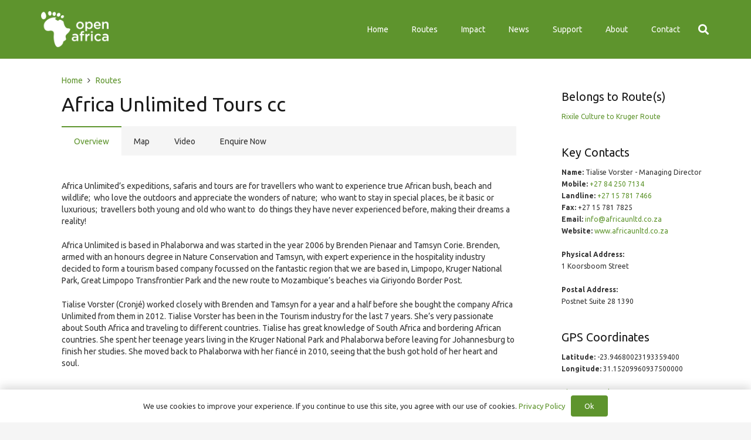

--- FILE ---
content_type: text/html; charset=UTF-8
request_url: https://openafrica.org/participant/africa-unlimited-tours-cc-3/
body_size: 17936
content:
<!DOCTYPE HTML><html lang="en-US"><head><meta charset="UTF-8"><link rel="manifest" href="/superpwa-manifest.json"><link rel="prefetch" href="/superpwa-manifest.json"><meta name="theme-color" content="#5e942d"><meta name='robots' content='index, follow, max-image-preview:large, max-snippet:-1, max-video-preview:-1' /><link media="all" href="https://openafrica.org/wp-content/cache/autoptimize/css/autoptimize_9c065b2125dcff4ffdb56b281b666b9b.css" rel="stylesheet"><title>Africa Unlimited Tours cc - Open Africa</title><link rel="canonical" href="https://openafrica.org/participant/africa-unlimited-tours-cc-3/" /><meta property="og:locale" content="en_US" /><meta property="og:type" content="article" /><meta property="og:title" content="Africa Unlimited Tours cc - Open Africa" /><meta property="og:description" content="Africa Unlimited&rsquo;s expeditions, safaris and tours are for travellers who want to experience true African bush, beach and wildlife;&amp;nbs" /><meta property="og:url" content="https://openafrica.org/participant/africa-unlimited-tours-cc-3/" /><meta property="og:site_name" content="Open Africa" /><meta property="article:publisher" content="https://www.facebook.com/OpenAfrica" /><meta property="article:modified_time" content="2022-01-27T18:30:14+00:00" /><meta name="twitter:card" content="summary_large_image" /><meta name="twitter:site" content="@OpenAfricaOrg" /><meta name="twitter:label1" content="Est. reading time" /><meta name="twitter:data1" content="3 minutes" /> <script type="application/ld+json" class="yoast-schema-graph">{"@context":"https://schema.org","@graph":[{"@type":"WebPage","@id":"https://openafrica.org/participant/africa-unlimited-tours-cc-3/","url":"https://openafrica.org/participant/africa-unlimited-tours-cc-3/","name":"Africa Unlimited Tours cc - Open Africa","isPartOf":{"@id":"https://openafrica.org/#website"},"datePublished":"2014-12-31T21:59:59+00:00","dateModified":"2022-01-27T18:30:14+00:00","breadcrumb":{"@id":"https://openafrica.org/participant/africa-unlimited-tours-cc-3/#breadcrumb"},"inLanguage":"en-US","potentialAction":[{"@type":"ReadAction","target":["https://openafrica.org/participant/africa-unlimited-tours-cc-3/"]}]},{"@type":"BreadcrumbList","@id":"https://openafrica.org/participant/africa-unlimited-tours-cc-3/#breadcrumb","itemListElement":[{"@type":"ListItem","position":1,"name":"Home","item":"https://openafrica.org/"},{"@type":"ListItem","position":2,"name":"Africa Unlimited Tours cc"}]},{"@type":"WebSite","@id":"https://openafrica.org/#website","url":"https://openafrica.org/","name":"Open Africa","description":"Discover what&#039;s special outside of cities","publisher":{"@id":"https://openafrica.org/#organization"},"potentialAction":[{"@type":"SearchAction","target":{"@type":"EntryPoint","urlTemplate":"https://openafrica.org/?s={search_term_string}"},"query-input":"required name=search_term_string"}],"inLanguage":"en-US"},{"@type":"Organization","@id":"https://openafrica.org/#organization","name":"Open Africa","url":"https://openafrica.org/","logo":{"@type":"ImageObject","inLanguage":"en-US","@id":"https://openafrica.org/#/schema/logo/image/","url":"https://openafrica.org/wp-content/uploads/2022/01/logo-openafrica-1200x630-1.jpg","contentUrl":"https://openafrica.org/wp-content/uploads/2022/01/logo-openafrica-1200x630-1.jpg","width":1200,"height":630,"caption":"Open Africa"},"image":{"@id":"https://openafrica.org/#/schema/logo/image/"},"sameAs":["https://www.facebook.com/OpenAfrica","https://twitter.com/OpenAfricaOrg","https://www.instagram.com/open_africa","https://www.pinterest.com/openafrica","https://www.youtube.com/user/openafricavideos"]}]}</script> <link rel="alternate" type="application/rss+xml" title="Open Africa &raquo; Feed" href="https://openafrica.org/feed/" /><link rel="alternate" type="application/rss+xml" title="Open Africa &raquo; Comments Feed" href="https://openafrica.org/comments/feed/" /><link rel="alternate" title="oEmbed (JSON)" type="application/json+oembed" href="https://openafrica.org/wp-json/oembed/1.0/embed?url=https%3A%2F%2Fopenafrica.org%2Fparticipant%2Fafrica-unlimited-tours-cc-3%2F" /><link rel="alternate" title="oEmbed (XML)" type="text/xml+oembed" href="https://openafrica.org/wp-json/oembed/1.0/embed?url=https%3A%2F%2Fopenafrica.org%2Fparticipant%2Fafrica-unlimited-tours-cc-3%2F&#038;format=xml" /><meta name="viewport" content="width=device-width, initial-scale=1"><meta name="SKYPE_TOOLBAR" content="SKYPE_TOOLBAR_PARSER_COMPATIBLE"><meta name="theme-color" content="#f5f5f5"><link rel='stylesheet' id='us-fonts-css' href='https://fonts.googleapis.com/css?family=Ubuntu%3A400%2C400italic%2C500%2C500italic%2C700%2C700italic&#038;display=swap&#038;ver=6.9' type='text/css' media='all' /> <script type="text/javascript" id="sgr_main-js-extra">var sgr_main = {"sgr_site_key":"6LfRHDQeAAAAAJVD2hlR_TdvZfmnmA_oRkIf7jeV"};
//# sourceURL=sgr_main-js-extra</script> <script type="text/javascript" id="addtoany-core-js-before">window.a2a_config=window.a2a_config||{};a2a_config.callbacks=[];a2a_config.overlays=[];a2a_config.templates={};

//# sourceURL=addtoany-core-js-before</script> <script type="text/javascript" async src="https://static.addtoany.com/menu/page.js" id="addtoany-core-js"></script> <script type="text/javascript" src="https://openafrica.org/wp-includes/js/jquery/jquery.min.js?ver=3.7.1" id="jquery-core-js"></script> <script type="text/javascript" id="search-filter-plugin-build-js-extra">var SF_LDATA = {"ajax_url":"https://openafrica.org/wp-admin/admin-ajax.php","home_url":"https://openafrica.org/","extensions":[]};
//# sourceURL=search-filter-plugin-build-js-extra</script> <script type="application/json" id="wpp-json">{"sampling_active":0,"sampling_rate":100,"ajax_url":"https:\/\/openafrica.org\/wp-json\/wordpress-popular-posts\/v1\/popular-posts","api_url":"https:\/\/openafrica.org\/wp-json\/wordpress-popular-posts","ID":2544,"token":"a29acb0153","lang":0,"debug":0}
//# sourceURL=wpp-json</script> 
 <script type="text/javascript" src="https://www.googletagmanager.com/gtag/js?id=GT-5DFB3JG" id="google_gtagjs-js" async></script> <script type="text/javascript" id="google_gtagjs-js-after">window.dataLayer = window.dataLayer || [];function gtag(){dataLayer.push(arguments);}
gtag("set","linker",{"domains":["openafrica.org"]});
gtag("js", new Date());
gtag("set", "developer_id.dZTNiMT", true);
gtag("config", "GT-5DFB3JG");
//# sourceURL=google_gtagjs-js-after</script> <link rel="https://api.w.org/" href="https://openafrica.org/wp-json/" /><link rel="alternate" title="JSON" type="application/json" href="https://openafrica.org/wp-json/wp/v2/participant/2544" /><link rel="EditURI" type="application/rsd+xml" title="RSD" href="https://openafrica.org/xmlrpc.php?rsd" /><meta name="generator" content="WordPress 6.9" /><link rel='shortlink' href='https://openafrica.org/?p=2544' /><meta name="generator" content="Site Kit by Google 1.170.0" /><div id="fb-root"></div> <script async defer crossorigin="anonymous" src="https://connect.facebook.net/en_GB/sdk.js#xfbml=1&version=v12.0&appId=2348414098551192&autoLogAppEvents=1" nonce="SXENlzAE"></script> <script>if ( ! /Android|webOS|iPhone|iPad|iPod|BlackBerry|IEMobile|Opera Mini/i.test( navigator.userAgent ) ) {
				var root = document.getElementsByTagName( 'html' )[ 0 ]
				root.className += " no-touch";
			}</script> <meta name="generator" content="Powered by WPBakery Page Builder - drag and drop page builder for WordPress."/><link rel="icon" href="https://openafrica.org/wp-content/uploads/2022/01/cropped-logo-openafrica-notext-transparent-360x360-1-32x32.png" sizes="32x32" /><link rel="icon" href="https://openafrica.org/wp-content/uploads/2022/01/cropped-logo-openafrica-notext-transparent-360x360-1-192x192.png" sizes="192x192" /><link rel="apple-touch-icon" href="https://openafrica.org/wp-content/uploads/2022/01/cropped-logo-openafrica-notext-transparent-360x360-1-180x180.png" /><meta name="msapplication-TileImage" content="https://openafrica.org/wp-content/uploads/2022/01/cropped-logo-openafrica-notext-transparent-360x360-1-270x270.png" /> <noscript><style>.wpb_animate_when_almost_visible { opacity: 1; }</style></noscript><link rel='stylesheet' id='dashicons-css' href='https://openafrica.org/wp-includes/css/dashicons.min.css?ver=6.9' type='text/css' media='all' /></head><body data-rsssl=1 class="wp-singular participant-template-default single single-participant postid-2544 wp-embed-responsive wp-theme-Impreza wp-child-theme-Impreza-child l-body Impreza_7.14.2 us-core_7.14.2 header_hor links_underline headerinpos_top state_default wpb-js-composer js-comp-ver-6.7.0 vc_responsive" itemscope itemtype="https://schema.org/WebPage"><div class="l-canvas type_wide"><header id="page-header" class="l-header pos_fixed shadow_thin bg_solid id_24" itemscope itemtype="https://schema.org/WPHeader"><div class="l-subheader at_middle"><div class="l-subheader-h"><div class="l-subheader-cell at_left"><div class="w-image ush_image_1"><a href="/" aria-label="Link" class="w-image-h"><img width="258" height="180" src="https://openafrica.org/wp-content/uploads/2022/01/logo-openafrica-258x180-notext.png" class="attachment-full size-full" alt="" decoding="async" /></a></div></div><div class="l-subheader-cell at_center"></div><div class="l-subheader-cell at_right"><nav class="w-nav type_desktop ush_menu_1 height_full dropdown_height m_align_left m_layout_dropdown" itemscope itemtype="https://schema.org/SiteNavigationElement"><a class="w-nav-control" aria-label="Menu" href="javascript:void(0);"><div class="w-nav-icon"><div></div></div></a><ul class="w-nav-list level_1 hide_for_mobiles hover_simple"><li id="menu-item-28" class="menu-item menu-item-type-custom menu-item-object-custom menu-item-home w-nav-item level_1 menu-item-28"><a class="w-nav-anchor level_1" href="https://openafrica.org/"><span class="w-nav-title">Home</span><span class="w-nav-arrow"></span></a></li><li id="menu-item-414" class="menu-item menu-item-type-post_type menu-item-object-page w-nav-item level_1 menu-item-414"><a class="w-nav-anchor level_1" href="https://openafrica.org/routes/"><span class="w-nav-title">Routes</span><span class="w-nav-arrow"></span></a></li><li id="menu-item-195" class="menu-item menu-item-type-post_type menu-item-object-page w-nav-item level_1 menu-item-195"><a class="w-nav-anchor level_1" href="https://openafrica.org/impact/"><span class="w-nav-title">Impact</span><span class="w-nav-arrow"></span></a></li><li id="menu-item-142" class="menu-item menu-item-type-post_type menu-item-object-page w-nav-item level_1 menu-item-142"><a class="w-nav-anchor level_1" href="https://openafrica.org/articles/"><span class="w-nav-title">News</span><span class="w-nav-arrow"></span></a></li><li id="menu-item-94" class="menu-item menu-item-type-post_type menu-item-object-page w-nav-item level_1 menu-item-94"><a class="w-nav-anchor level_1" href="https://openafrica.org/support/"><span class="w-nav-title">Support</span><span class="w-nav-arrow"></span></a></li><li id="menu-item-64" class="menu-item menu-item-type-post_type menu-item-object-page menu-item-has-children w-nav-item level_1 menu-item-64"><a class="w-nav-anchor level_1" href="https://openafrica.org/about/"><span class="w-nav-title">About</span><span class="w-nav-arrow"></span></a><ul class="w-nav-list level_2"><li id="menu-item-65" class="menu-item menu-item-type-post_type menu-item-object-page w-nav-item level_2 menu-item-65"><a class="w-nav-anchor level_2" href="https://openafrica.org/about/what-we-do/"><span class="w-nav-title">What We Do</span><span class="w-nav-arrow"></span></a></li><li id="menu-item-85" class="menu-item menu-item-type-post_type menu-item-object-page w-nav-item level_2 menu-item-85"><a class="w-nav-anchor level_2" href="https://openafrica.org/about/how-we-work/"><span class="w-nav-title">How We Work</span><span class="w-nav-arrow"></span></a></li><li id="menu-item-84" class="menu-item menu-item-type-post_type menu-item-object-page w-nav-item level_2 menu-item-84"><a class="w-nav-anchor level_2" href="https://openafrica.org/about/our-history/"><span class="w-nav-title">Our History</span><span class="w-nav-arrow"></span></a></li></ul></li><li id="menu-item-53" class="menu-item menu-item-type-post_type menu-item-object-page w-nav-item level_1 menu-item-53"><a class="w-nav-anchor level_1" href="https://openafrica.org/contact/"><span class="w-nav-title">Contact</span><span class="w-nav-arrow"></span></a></li><li class="w-nav-close"></li></ul><div class="w-nav-options hidden" onclick='return {&quot;mobileWidth&quot;:900,&quot;mobileBehavior&quot;:1}'></div></nav><div class="w-search ush_search_1 layout_fullwidth"><a class="w-search-open" aria-label="Search" href="javascript:void(0);"><i class="fas fa-search"></i></a><div class="w-search-form"><form class="w-form-row for_text" action="https://openafrica.org/" method="get"><div class="w-form-row-field"><input type="text" name="s" id="us_form_search_s" placeholder="Search" aria-label="Search" value/></div><a class="w-search-close" aria-label="Close" href="javascript:void(0);"></a></form></div></div></div></div></div><div class="l-subheader for_hidden hidden"></div></header><main id="page-content" class="l-main" itemprop="mainContentOfPage"><section class="l-section height_auto for_sidebar at_right"><div class="l-section-h"><div class="g-cols type_default valign_top"><div class="vc_col-sm-9 vc_column_container l-content"><div class="vc_column-inner"><div class="wpb_wrapper"><section class="l-section wpb_row height_small"><div class="l-section-h i-cf"><div class="g-cols vc_row type_default valign_top"><div class="vc_col-sm-12 wpb_column vc_column_container"><div class="vc_column-inner"><div class="wpb_wrapper"><div class="wpb_raw_code wpb_content_element wpb_raw_html us_custom_3396f353" ><div class="wpb_wrapper"><ol class="g-breadcrumbs separator_icon align_left" itemscope="" itemtype="http://schema.org/BreadcrumbList"><li class="g-breadcrumbs-item" itemprop="itemListElement" itemscope="" itemtype="http://schema.org/ListItem"><a itemprop="item" href="https://openafrica.org/"><span itemprop="name">Home</span></a><meta itemprop="position" content="1"></li><li class="g-breadcrumbs-separator"><i class="far fa-angle-right"></i></li><li class="g-breadcrumbs-item" itemprop="itemListElement" itemscope="" itemtype="http://schema.org/ListItem"><a itemprop="item" href="https://openafrica.org/routes/"><span itemprop="name">Routes</span></a><meta itemprop="position" content="3"></li></ol></div></div><h1 class="w-post-elm post_title entry-title color_link_inherit">Africa Unlimited Tours cc</h1><div class="wpb_text_column" ><div class="wpb_wrapper"><figure class='wp-block-gallery columns-5 is-cropped'><ul class='blocks-gallery-grid'></ul></figure></div></div><div class="w-tabs layout_hor style_default switch_click icon_chevron iconpos_right title_atleft"><div class="w-tabs-list hidden items_4"><div class="w-tabs-list-h"><a class="w-tabs-item active defined-active" aria-controls="content-1643026105238-64677f9a-0af8" href="javascript:void(0);"><span class="w-tabs-item-title">Overview</span></a><a class="w-tabs-item" aria-controls="content-1643026105258-50efa7b3-6575" href="javascript:void(0);"><span class="w-tabs-item-title">Map</span></a><a class="w-tabs-item" aria-controls="content-1643026775779-68bd5dca-eb9c" href="javascript:void(0);"><span class="w-tabs-item-title">Video</span></a><a class="w-tabs-item" aria-controls="content-1643026217781-9568ab90-7d97" href="javascript:void(0);"><span class="w-tabs-item-title">Enquire Now</span></a></div></div><div class="w-tabs-sections"><div class="w-tabs-sections-h"><div class="w-tabs-section active" id="1643026105238-64677f9a-0af8"><button aria-controls="content-1643026105238-64677f9a-0af8" class="w-tabs-section-header active"><div class="w-tabs-section-header-h"><div class="w-tabs-section-title">Overview</div><div class="w-tabs-section-control"></div></div></button><div class="w-tabs-section-content" id="content-1643026105238-64677f9a-0af8" aria-expanded="true"><div class="w-tabs-section-content-h i-cf"><div class="w-post-elm post_content" itemprop="text"><p>Africa Unlimited&rsquo;s expeditions, safaris and tours are for travellers who want to experience true African bush, beach and wildlife;&nbsp; who love the outdoors and appreciate the wonders of nature;&nbsp; who want to stay in special places, be it basic or luxurious;&nbsp; travellers both young and old who want to&nbsp; do things they have never experienced before, making their dreams a reality!</p><p>Africa Unlimited is based in Phalaborwa and was started in the year 2006 by Brenden Pienaar and Tamsyn Corie. Brenden, armed with an honours degree in Nature Conservation and Tamsyn, with expert experience in the hospitality industry decided to form a tourism based company focussed on the fantastic region that we are based in, Limpopo, Kruger National Park, Great Limpopo Transfrontier Park and the new route to Mozambique&rsquo;s beaches via Giriyondo Border Post.</p><p>Tialise Vorster (Cronj&eacute;) worked closely with Brenden and Tamsyn for a year and a half before she bought the company Africa Unlimited from them in 2012. Tialise Vorster has been in the Tourism industry for the last 7 years. She&rsquo;s very passionate about South Africa and traveling to different countries. Tialise has great knowledge of South Africa and bordering African countries. She spent her teenage years living in the Kruger National Park and Phalaborwa before leaving for Johannesburg to finish her studies. She moved back to Phalaborwa with her fianc&eacute; in 2010, seeing that the bush got hold of her heart and soul.</p><h1><strong>Africa Unlimited Expeditions and Transfers offers:</strong></h1><p>&bull;&nbsp;All Kruger National Park accommodation and safari bookings;<br />&bull;&nbsp;Wilderness hiking trails in the Kruger National Park;<br />&bull;&nbsp;Wilderness-, adventure and 4&#215;4 trails in Parque Nacional do Limpopo, Mozambique;<br />&bull;&nbsp;Tailor-made guided or self-drive safari packages;<br />&bull;&nbsp;Tailor-made or guided self-drive packages in Limpopo, Mpumalanga and Cape Town;<br />&bull;&nbsp;Tailor-made or guided self-drive packages to Mozambique, Zimbabwe, Zambia, Botswana and Namibia;<br />&bull;&nbsp;Transfers to rest camps in Kruger National Park, Border Post, airports and lodges; and<br />&bull;&nbsp;Our guided 11-days Limpopo Bush to Beach Expedition.</p><p>African Unlimited is operating a fantastic <em>Limpopo Bush to Beach Expedition</em> combining wildlife and cultural highlights of the Limpopo province, Kruger National Park and magnificent Mozambican beaches.</p><p>The starting point of the expedition is in Phalaborwa, the only town that directly borders the Kruger National Park, while the tours ends at the airport in Johannesburg.&nbsp; You can now enjoy a world-class Big Five safari in the celebrated Kruger National Park and Parque Nacional do Limpopo (Mozambique) and then travel along a selected and remote route to the beautiful coastal expanse of Mozambique&rsquo;s biggest natural asset &ndash; its supreme coastline.&nbsp; Experience pristine wilderness, remote beaches, colonial city life and the beauty of the Drakensberg mountains on this unique 12-day expedition.</p><p>Departure is once a month with a maximum of eight guests per comfortable 4X4.&nbsp; A specially designed vehicle with panorama windows allowing you to sit back, relax and enjoy the view.</p><p>With our personalised service and professionally managed expeditions, safaris, tours and excursions, Africa Unlimited Expeditions and Transfers will make for unforgettable African experiences.</p><p>&#8220;<em>Relish the sights and the sounds, the aromas and the environment, and set your soul free with an encounter that only an African Unlimited experience brings you&hellip;&#8221;</em></p><p><em>&nbsp;</em></p><div class="addtoany_share_save_container addtoany_content addtoany_content_bottom"><div class="addtoany_header">Share this:</div><div class="a2a_kit a2a_kit_size_32 addtoany_list" data-a2a-url="https://openafrica.org/participant/africa-unlimited-tours-cc-3/" data-a2a-title="Africa Unlimited Tours cc"><a class="a2a_button_facebook" href="https://www.addtoany.com/add_to/facebook?linkurl=https%3A%2F%2Fopenafrica.org%2Fparticipant%2Fafrica-unlimited-tours-cc-3%2F&amp;linkname=Africa%20Unlimited%20Tours%20cc" title="Facebook" rel="nofollow noopener" target="_blank"></a><a class="a2a_button_twitter" href="https://www.addtoany.com/add_to/twitter?linkurl=https%3A%2F%2Fopenafrica.org%2Fparticipant%2Fafrica-unlimited-tours-cc-3%2F&amp;linkname=Africa%20Unlimited%20Tours%20cc" title="Twitter" rel="nofollow noopener" target="_blank"></a><a class="a2a_button_facebook_messenger" href="https://www.addtoany.com/add_to/facebook_messenger?linkurl=https%3A%2F%2Fopenafrica.org%2Fparticipant%2Fafrica-unlimited-tours-cc-3%2F&amp;linkname=Africa%20Unlimited%20Tours%20cc" title="Messenger" rel="nofollow noopener" target="_blank"></a><a class="a2a_button_whatsapp" href="https://www.addtoany.com/add_to/whatsapp?linkurl=https%3A%2F%2Fopenafrica.org%2Fparticipant%2Fafrica-unlimited-tours-cc-3%2F&amp;linkname=Africa%20Unlimited%20Tours%20cc" title="WhatsApp" rel="nofollow noopener" target="_blank"></a><a class="a2a_button_email" href="https://www.addtoany.com/add_to/email?linkurl=https%3A%2F%2Fopenafrica.org%2Fparticipant%2Fafrica-unlimited-tours-cc-3%2F&amp;linkname=Africa%20Unlimited%20Tours%20cc" title="Email" rel="nofollow noopener" target="_blank"></a><a class="a2a_dd addtoany_share_save addtoany_share" href="https://www.addtoany.com/share"></a></div></div></div></div></div></div><div class="w-tabs-section" id="1643026105258-50efa7b3-6575"><button aria-controls="content-1643026105258-50efa7b3-6575" class="w-tabs-section-header"><div class="w-tabs-section-header-h"><div class="w-tabs-section-title">Map</div><div class="w-tabs-section-control"></div></div></button><div class="w-tabs-section-content" id="content-1643026105258-50efa7b3-6575" aria-expanded="false"><div class="w-tabs-section-content-h i-cf"><div class="w-post-elm post_custom_field type_text"></div></div></div></div><div class="w-tabs-section" id="1643026775779-68bd5dca-eb9c"><button aria-controls="content-1643026775779-68bd5dca-eb9c" class="w-tabs-section-header"><div class="w-tabs-section-header-h"><div class="w-tabs-section-title">Video</div><div class="w-tabs-section-control"></div></div></button><div class="w-tabs-section-content" id="content-1643026775779-68bd5dca-eb9c" aria-expanded="false"><div class="w-tabs-section-content-h i-cf"><div class="w-post-elm post_custom_field type_text"></div></div></div></div><div class="w-tabs-section" id="1643026217781-9568ab90-7d97"><button aria-controls="content-1643026217781-9568ab90-7d97" class="w-tabs-section-header"><div class="w-tabs-section-header-h"><div class="w-tabs-section-title">Enquire Now</div><div class="w-tabs-section-control"></div></div></button><div class="w-tabs-section-content" id="content-1643026217781-9568ab90-7d97" aria-expanded="false"><div class="w-tabs-section-content-h i-cf"><div class="wpb_text_column" ><div class="wpb_wrapper"><p><strong>You can enquire about bookings, rates, and availability by filling out the form below.</strong></p> <noscript class="ninja-forms-noscript-message"> Notice: JavaScript is required for this content.</noscript><div id="nf-form-3-cont" class="nf-form-cont" aria-live="polite" aria-labelledby="nf-form-title-3" aria-describedby="nf-form-errors-3" role="form"><div class="nf-loading-spinner"></div></div>  <script>var formDisplay=1;var nfForms=nfForms||[];var form=[];form.id='3';form.settings={"objectType":"Form Setting","editActive":true,"title":"Enquiry - Participant","created_at":"2022-01-12 11:58:51","default_label_pos":"above","show_title":"0","clear_complete":"1","hide_complete":"1","logged_in":"","key":"","conditions":[],"wrapper_class":"","element_class":"","add_submit":"1","not_logged_in_msg":"","sub_limit_number":"","sub_limit_msg":"","calculations":[],"formContentData":["contact_email_1643031710199","your_name_1642602957941","your_email_address_1642602964446","your_telephone_number_1642602989583","your_message_1642603047397","send_message_1642603072365"],"container_styles_background-color":"","container_styles_border":"","container_styles_border-style":"","container_styles_border-color":"","container_styles_color":"","container_styles_height":"","container_styles_width":"","container_styles_font-size":"","container_styles_margin":"","container_styles_padding":"","container_styles_display":"","container_styles_float":"","container_styles_show_advanced_css":"0","container_styles_advanced":"","title_styles_background-color":"","title_styles_border":"","title_styles_border-style":"","title_styles_border-color":"","title_styles_color":"","title_styles_height":"","title_styles_width":"","title_styles_font-size":"","title_styles_margin":"","title_styles_padding":"","title_styles_display":"","title_styles_float":"","title_styles_show_advanced_css":"0","title_styles_advanced":"","row_styles_background-color":"","row_styles_border":"","row_styles_border-style":"","row_styles_border-color":"","row_styles_color":"","row_styles_height":"","row_styles_width":"","row_styles_font-size":"","row_styles_margin":"","row_styles_padding":"","row_styles_display":"","row_styles_show_advanced_css":"0","row_styles_advanced":"","row-odd_styles_background-color":"","row-odd_styles_border":"","row-odd_styles_border-style":"","row-odd_styles_border-color":"","row-odd_styles_color":"","row-odd_styles_height":"","row-odd_styles_width":"","row-odd_styles_font-size":"","row-odd_styles_margin":"","row-odd_styles_padding":"","row-odd_styles_display":"","row-odd_styles_show_advanced_css":"0","row-odd_styles_advanced":"","success-msg_styles_background-color":"","success-msg_styles_border":"","success-msg_styles_border-style":"","success-msg_styles_border-color":"","success-msg_styles_color":"","success-msg_styles_height":"","success-msg_styles_width":"","success-msg_styles_font-size":"","success-msg_styles_margin":"","success-msg_styles_padding":"","success-msg_styles_display":"","success-msg_styles_show_advanced_css":"0","success-msg_styles_advanced":"","error_msg_styles_background-color":"","error_msg_styles_border":"","error_msg_styles_border-style":"","error_msg_styles_border-color":"","error_msg_styles_color":"","error_msg_styles_height":"","error_msg_styles_width":"","error_msg_styles_font-size":"","error_msg_styles_margin":"","error_msg_styles_padding":"","error_msg_styles_display":"","error_msg_styles_show_advanced_css":"0","error_msg_styles_advanced":"","currency":"","repeatable_fieldsets":"","unique_field_error":"A form with this value has already been submitted.","changeEmailErrorMsg":"Please enter a valid email address!","changeDateErrorMsg":"Please enter a valid date!","confirmFieldErrorMsg":"These fields must match!","fieldNumberNumMinError":"Number Min Error","fieldNumberNumMaxError":"Number Max Error","fieldNumberIncrementBy":"Please increment by ","formErrorsCorrectErrors":"Please correct errors before submitting this form.","validateRequiredField":"This is a required field.","honeypotHoneypotError":"Honeypot Error","fieldsMarkedRequired":"Fields marked with an <span class=\"ninja-forms-req-symbol\">*<\/span> are required","drawerDisabled":false,"allow_public_link":0,"embed_form":"","ninjaForms":"Ninja Forms","fieldTextareaRTEInsertLink":"Insert Link","fieldTextareaRTEInsertMedia":"Insert Media","fieldTextareaRTESelectAFile":"Select a file","formHoneypot":"If you are a human seeing this field, please leave it empty.","fileUploadOldCodeFileUploadInProgress":"File Upload in Progress.","fileUploadOldCodeFileUpload":"FILE UPLOAD","currencySymbol":"&#36;","thousands_sep":",","decimal_point":".","siteLocale":"en_US","dateFormat":"m\/d\/Y","startOfWeek":"1","of":"of","previousMonth":"Previous Month","nextMonth":"Next Month","months":["January","February","March","April","May","June","July","August","September","October","November","December"],"monthsShort":["Jan","Feb","Mar","Apr","May","Jun","Jul","Aug","Sep","Oct","Nov","Dec"],"weekdays":["Sunday","Monday","Tuesday","Wednesday","Thursday","Friday","Saturday"],"weekdaysShort":["Sun","Mon","Tue","Wed","Thu","Fri","Sat"],"weekdaysMin":["Su","Mo","Tu","We","Th","Fr","Sa"],"recaptchaConsentMissing":"reCaptcha validation couldn&#039;t load.","recaptchaMissingCookie":"reCaptcha v3 validation couldn&#039;t load the cookie needed to submit the form.","recaptchaConsentEvent":"Accept reCaptcha cookies before sending the form.","currency_symbol":"","beforeForm":"","beforeFields":"","afterFields":"","afterForm":""};form.fields=[{"objectType":"Field","objectDomain":"fields","editActive":false,"order":1,"idAttribute":"id","type":"hidden","label":"Contact Email","key":"contact_email_1643031710199","default":"{post_meta:oa_contact_01_email}","admin_label":"","drawerDisabled":false,"field_label":"Contact Email","field_key":"contact_email_1643031710199","id":19,"beforeField":"","afterField":"","value":"info@africaunltd.co.za","label_pos":"above","parentType":"hidden","element_templates":["hidden","input"],"old_classname":"","wrap_template":"wrap-no-label"},{"objectType":"Field","objectDomain":"fields","editActive":false,"order":2,"idAttribute":"id","label_pos":"above","required":1,"placeholder":"","default":"","wrapper_class":"","element_class":"","container_class":"","input_limit":"","input_limit_type":"characters","input_limit_msg":"Character(s) left","manual_key":"","disable_input":"","admin_label":"","help_text":"","desc_text":"","disable_browser_autocomplete":"","mask":"","custom_mask":"","wrap_styles_background-color":"","wrap_styles_border":"","wrap_styles_border-style":"","wrap_styles_border-color":"","wrap_styles_color":"","wrap_styles_height":"","wrap_styles_width":"","wrap_styles_font-size":"","wrap_styles_margin":"","wrap_styles_padding":"","wrap_styles_display":"","wrap_styles_float":"","wrap_styles_show_advanced_css":0,"wrap_styles_advanced":"","label_styles_background-color":"","label_styles_border":"","label_styles_border-style":"","label_styles_border-color":"","label_styles_color":"","label_styles_height":"","label_styles_width":"","label_styles_font-size":"","label_styles_margin":"","label_styles_padding":"","label_styles_display":"","label_styles_float":"","label_styles_show_advanced_css":0,"label_styles_advanced":"","element_styles_background-color":"","element_styles_border":"","element_styles_border-style":"","element_styles_border-color":"","element_styles_color":"","element_styles_height":"","element_styles_width":"","element_styles_font-size":"","element_styles_margin":"","element_styles_padding":"","element_styles_display":"","element_styles_float":"","element_styles_show_advanced_css":0,"element_styles_advanced":"","cellcid":"c3277","field_label":"Your name","field_key":"your_name_1642602957941","label":"Your name","key":"your_name_1642602957941","type":"textbox","created_at":"2022-01-12 11:58:52","custom_name_attribute":"","personally_identifiable":"","value":"","id":14,"beforeField":"","afterField":"","parentType":"textbox","element_templates":["textbox","input"],"old_classname":"","wrap_template":"wrap"},{"objectType":"Field","objectDomain":"fields","editActive":false,"order":3,"idAttribute":"id","label_pos":"above","required":1,"placeholder":"","default":"","wrapper_class":"","element_class":"","container_class":"","admin_label":"","help_text":"","desc_text":"","wrap_styles_background-color":"","wrap_styles_border":"","wrap_styles_border-style":"","wrap_styles_border-color":"","wrap_styles_color":"","wrap_styles_height":"","wrap_styles_width":"","wrap_styles_font-size":"","wrap_styles_margin":"","wrap_styles_padding":"","wrap_styles_display":"","wrap_styles_float":"","wrap_styles_show_advanced_css":0,"wrap_styles_advanced":"","label_styles_background-color":"","label_styles_border":"","label_styles_border-style":"","label_styles_border-color":"","label_styles_color":"","label_styles_height":"","label_styles_width":"","label_styles_font-size":"","label_styles_margin":"","label_styles_padding":"","label_styles_display":"","label_styles_float":"","label_styles_show_advanced_css":0,"label_styles_advanced":"","element_styles_background-color":"","element_styles_border":"","element_styles_border-style":"","element_styles_border-color":"","element_styles_color":"","element_styles_height":"","element_styles_width":"","element_styles_font-size":"","element_styles_margin":"","element_styles_padding":"","element_styles_display":"","element_styles_float":"","element_styles_show_advanced_css":0,"element_styles_advanced":"","cellcid":"c3281","field_label":"Your email address","field_key":"your_email_address_1642602964446","label":"Your email address","key":"your_email_address_1642602964446","type":"email","created_at":"2022-01-12 11:58:52","custom_name_attribute":"email","personally_identifiable":1,"value":"","drawerDisabled":"","id":15,"beforeField":"","afterField":"","parentType":"email","element_templates":["email","input"],"old_classname":"","wrap_template":"wrap"},{"objectType":"Field","objectDomain":"fields","editActive":false,"order":4,"idAttribute":"id","label":"Your telephone number","type":"textbox","key":"your_telephone_number_1642602989583","label_pos":"above","required":"","default":"","placeholder":"","container_class":"","element_class":"","input_limit":"","input_limit_type":"characters","input_limit_msg":"Character(s) left","manual_key":"","admin_label":"","help_text":"","mask":"","custom_mask":"","custom_name_attribute":"","personally_identifiable":"","value":"","drawerDisabled":"","field_label":"Your telephone number","field_key":"your_telephone_number_1642602989583","id":18,"beforeField":"","afterField":"","parentType":"textbox","element_templates":["textbox","input"],"old_classname":"","wrap_template":"wrap"},{"objectType":"Field","objectDomain":"fields","editActive":false,"order":5,"idAttribute":"id","label_pos":"above","required":1,"placeholder":"","default":"","wrapper_class":"","element_class":"","container_class":"","input_limit":"","input_limit_type":"characters","input_limit_msg":"Character(s) left","manual_key":"","disable_input":"","admin_label":"","help_text":"","desc_text":"","disable_browser_autocomplete":"","textarea_rte":"","disable_rte_mobile":"","textarea_media":"","wrap_styles_background-color":"","wrap_styles_border":"","wrap_styles_border-style":"","wrap_styles_border-color":"","wrap_styles_color":"","wrap_styles_height":"","wrap_styles_width":"","wrap_styles_font-size":"","wrap_styles_margin":"","wrap_styles_padding":"","wrap_styles_display":"","wrap_styles_float":"","wrap_styles_show_advanced_css":0,"wrap_styles_advanced":"","label_styles_background-color":"","label_styles_border":"","label_styles_border-style":"","label_styles_border-color":"","label_styles_color":"","label_styles_height":"","label_styles_width":"","label_styles_font-size":"","label_styles_margin":"","label_styles_padding":"","label_styles_display":"","label_styles_float":"","label_styles_show_advanced_css":0,"label_styles_advanced":"","element_styles_background-color":"","element_styles_border":"","element_styles_border-style":"","element_styles_border-color":"","element_styles_color":"","element_styles_height":"","element_styles_width":"","element_styles_font-size":"","element_styles_margin":"","element_styles_padding":"","element_styles_display":"","element_styles_float":"","element_styles_show_advanced_css":0,"element_styles_advanced":"","cellcid":"c3284","field_label":"Your message","field_key":"your_message_1642603047397","label":"Your message","key":"your_message_1642603047397","type":"textarea","created_at":"2022-01-12 11:58:53","value":"","drawerDisabled":"","id":16,"beforeField":"","afterField":"","parentType":"textarea","element_templates":["textarea","input"],"old_classname":"","wrap_template":"wrap"},{"objectType":"Field","objectDomain":"fields","editActive":false,"order":6,"idAttribute":"id","processing_label":"Sending...","container_class":"","element_class":"","wrap_styles_background-color":"","wrap_styles_border":"","wrap_styles_border-style":"","wrap_styles_border-color":"","wrap_styles_color":"","wrap_styles_height":"","wrap_styles_width":"","wrap_styles_font-size":"","wrap_styles_margin":"","wrap_styles_padding":"","wrap_styles_display":"","wrap_styles_float":"","wrap_styles_show_advanced_css":0,"wrap_styles_advanced":"","label_styles_background-color":"","label_styles_border":"","label_styles_border-style":"","label_styles_border-color":"","label_styles_color":"","label_styles_height":"","label_styles_width":"","label_styles_font-size":"","label_styles_margin":"","label_styles_padding":"","label_styles_display":"","label_styles_float":"","label_styles_show_advanced_css":0,"label_styles_advanced":"","element_styles_background-color":"","element_styles_border":"","element_styles_border-style":"","element_styles_border-color":"","element_styles_color":"","element_styles_height":"","element_styles_width":"","element_styles_font-size":"","element_styles_margin":"","element_styles_padding":"","element_styles_display":"","element_styles_float":"","element_styles_show_advanced_css":0,"element_styles_advanced":"","submit_element_hover_styles_background-color":"","submit_element_hover_styles_border":"","submit_element_hover_styles_border-style":"","submit_element_hover_styles_border-color":"","submit_element_hover_styles_color":"","submit_element_hover_styles_height":"","submit_element_hover_styles_width":"","submit_element_hover_styles_font-size":"","submit_element_hover_styles_margin":"","submit_element_hover_styles_padding":"","submit_element_hover_styles_display":"","submit_element_hover_styles_float":"","submit_element_hover_styles_show_advanced_css":0,"submit_element_hover_styles_advanced":"","cellcid":"c3287","field_label":"Send Message","field_key":"send_message_1642603072365","label":"Send Message","key":"send_message_1642603072365","type":"submit","created_at":"2022-01-12 11:58:53","drawerDisabled":"","id":17,"beforeField":"","afterField":"","value":"","label_pos":"above","parentType":"textbox","element_templates":["submit","button","input"],"old_classname":"","wrap_template":"wrap-no-label"}];nfForms.push(form);</script> </div></div></div></div></div></div></div></div></div></div></div></div></div></section></div></div></div><div class="vc_col-sm-3 vc_column_container l-sidebar"><div class="vc_column-inner"><div class="wpb_wrapper"><div id="text-5" class="widget widget_text"><h3 class="widgettitle">Belongs to Route(s)</h3><div class="textwidget"><a href='https://openafrica.org/route/rixile-culture-to-kruger-route/'>Rixile Culture to Kruger Route</a></div></div><div id="text-6" class="widget widget_text"><h3 class="widgettitle">Key Contacts</h3><div class="textwidget"><strong>Name:</strong>&nbsp;Tialise Vorster - Managing Director<br /><strong>Mobile:</strong>&nbsp;<a href='tel:+27842507134' target='_blank'>+27 84 250 7134</a><br /><strong>Landline:</strong>&nbsp;<a href='tel:+27157817466' target='_blank'>+27 15 781 7466</a><br /><strong>Fax:</strong>&nbsp;+27 15 781 7825<br /><strong>Email:</strong>&nbsp;<a href='mailto:info@africaunltd.co.za' target='_blank'>info@africaunltd.co.za</a><br /><strong>Website:</strong>&nbsp;<a href='www.africaunltd.co.za' target='_blank'>www.africaunltd.co.za</a><br /><br /><strong>Physical Address:</strong><br />1 Koorsboom Street <br /><br /><strong>Postal Address:</strong><br />Postnet Suite 28 1390</div></div><div id="text-7" class="widget widget_text"><h3 class="widgettitle">GPS Coordinates</h3><div class="textwidget"><strong>Latitude:</strong>&nbsp;-23.94680023193359400<br /><strong>Longitude:</strong>&nbsp;31.15209960937500000<br /><br /><a href='https://www.google.co.za/maps/search/-23.94680023193359400,31.15209960937500000/@-23.94680023193359400,31.15209960937500000,17z' target='_blank'>View on Google Maps</a></div></div><div id="text-8" class="widget widget_text"><h3 class="widgettitle">Budget</h3><div class="textwidget"><img src='https://openafrica.org/wp-content/uploads/2022/01/icon-participant-budget-comfortable-39x16-1.png' alt='Comfortable' /></div></div><div id="text-9" class="widget widget_text"><h3 class="widgettitle">Tags</h3><div class="textwidget"></div></div></div></div></div></div></div></section></main></div><footer id="page-footer" class="l-footer" itemscope itemtype="https://schema.org/WPFooter"><section class="l-section wpb_row us_custom_57cd310c height_small"><div class="l-section-h i-cf"><div class="g-cols vc_row type_default valign_top"><div class="vc_col-sm-3 wpb_column vc_column_container"><div class="vc_column-inner"><div class="wpb_wrapper"><h4 style="text-align: left" class="vc_custom_heading us_custom_6df4bc3a" >About Open Africa</h4><div class="wpb_text_column us_custom_10793554 has_text_color" ><div class="wpb_wrapper"><p>Open Africa is a social enterprise that works with small businesses to establish rural tourism routes that offer travellers authentic experiences, while generating income and jobs for local people.</p></div></div><h4 style="text-align: left" class="vc_custom_heading us_custom_6df4bc3a" >Link to Open Africa</h4><div class="wpb_text_column us_custom_10793554 has_text_color" ><div class="wpb_wrapper"><p><a class="clc-color-font-white" href="/link-to-us">Click here</a> to see how you can add a link to Open Africa on your website.</p></div></div></div></div></div><div class="vc_col-sm-3 wpb_column vc_column_container"><div class="vc_column-inner"><div class="wpb_wrapper"><h4 style="text-align: left" class="vc_custom_heading us_custom_6df4bc3a" >Featured Routes</h4><div class="w-grid type_grid layout_blog_5" id="us_grid_1"><div class="w-grid-list" ><article class="w-grid-item post-1444 route type-route status-publish has-post-thumbnail hentry" data-id="1444"><div class="w-grid-item-h"><div class="w-hwrapper usg_hwrapper_1 align_left valign_top"><div class="w-post-elm post_image usg_post_image_1 has_width has_ratio"><div style="padding-bottom:100.0000%"></div><a href="https://openafrica.org/route/nieuwoudtville/" aria-label="Nieuwoudtville"><img width="150" height="150" src="https://openafrica.org/wp-content/uploads/2014/01/86-banner-640x310-1-150x150.jpg" class="attachment-thumbnail size-thumbnail wp-post-image" alt="" decoding="async" loading="lazy" /></a></div><div class="w-vwrapper usg_vwrapper_1 align_left valign_top"><h2 class="w-post-elm post_title usg_post_title_1 entry-title color_link_inherit"><a href="https://openafrica.org/route/nieuwoudtville/">Nieuwoudtville</a></h2><div class="w-hwrapper usg_hwrapper_2 align_left valign_top wrap"><time class="w-post-elm post_date usg_post_date_1 entry-date published" datetime="2014-01-01T00:00:00+02:00" title="1 January 2014 at 00:00:00 +02:00">1 Jan 2014</time></div></div></div></div></article><article class="w-grid-item post-1757 route type-route status-publish has-post-thumbnail hentry tag-birding tag-heritage" data-id="1757"><div class="w-grid-item-h"><div class="w-hwrapper usg_hwrapper_1 align_left valign_top"><div class="w-post-elm post_image usg_post_image_1 has_width has_ratio"><div style="padding-bottom:100.0000%"></div><a href="https://openafrica.org/route/steytlerville-scenic-route/" aria-label="Steytlerville Scenic Route"><img width="150" height="150" src="https://openafrica.org/wp-content/uploads/2014/01/113-banner-640x310-1-150x150.jpg" class="attachment-thumbnail size-thumbnail wp-post-image" alt="" decoding="async" loading="lazy" /></a></div><div class="w-vwrapper usg_vwrapper_1 align_left valign_top"><h2 class="w-post-elm post_title usg_post_title_1 entry-title color_link_inherit"><a href="https://openafrica.org/route/steytlerville-scenic-route/">Steytlerville Scenic Route</a></h2><div class="w-hwrapper usg_hwrapper_2 align_left valign_top wrap"><time class="w-post-elm post_date usg_post_date_1 entry-date published" datetime="2014-01-01T00:00:00+02:00" title="1 January 2014 at 00:00:00 +02:00">1 Jan 2014</time></div></div></div></div></article></div><div class="w-grid-preloader"><div class="g-preloader type_1"><div></div></div></div><div class="w-grid-json hidden" onclick='return {&quot;action&quot;:&quot;us_ajax_grid&quot;,&quot;ajax_url&quot;:&quot;https:\/\/openafrica.org\/wp-admin\/admin-ajax.php&quot;,&quot;infinite_scroll&quot;:0,&quot;max_num_pages&quot;:77,&quot;pagination&quot;:&quot;none&quot;,&quot;permalink_url&quot;:&quot;https:\/\/openafrica.org\/participant\/africa-unlimited-tours-cc-3&quot;,&quot;template_vars&quot;:{&quot;columns&quot;:&quot;1&quot;,&quot;exclude_items&quot;:&quot;none&quot;,&quot;img_size&quot;:&quot;default&quot;,&quot;ignore_items_size&quot;:false,&quot;items_layout&quot;:&quot;blog_5&quot;,&quot;items_offset&quot;:&quot;1&quot;,&quot;load_animation&quot;:&quot;none&quot;,&quot;overriding_link&quot;:&quot;none&quot;,&quot;post_id&quot;:26,&quot;query_args&quot;:{&quot;post_type&quot;:[&quot;route&quot;],&quot;post_status&quot;:[&quot;publish&quot;,&quot;acf-disabled&quot;],&quot;post__not_in&quot;:[2544],&quot;posts_per_page&quot;:&quot;2&quot;},&quot;orderby_query_args&quot;:{&quot;orderby&quot;:&quot;RAND(957972699)&quot;},&quot;type&quot;:&quot;grid&quot;,&quot;us_grid_ajax_index&quot;:1,&quot;us_grid_filter_params&quot;:null,&quot;us_grid_index&quot;:1,&quot;_us_grid_post_type&quot;:&quot;route&quot;}}'></div></div></div></div></div><div class="vc_col-sm-3 wpb_column vc_column_container"><div class="vc_column-inner"><div class="wpb_wrapper"><h4 style="text-align: left" class="vc_custom_heading us_custom_6df4bc3a" >Latest News</h4><div class="w-grid type_grid layout_blog_5" id="us_grid_2"><div class="w-grid-list" ><article class="w-grid-item size_1x1 post-294 post type-post status-publish format-standard has-post-thumbnail hentry category-news" data-id="294"><div class="w-grid-item-h"><div class="w-hwrapper usg_hwrapper_1 align_left valign_top"><div class="w-post-elm post_image usg_post_image_1 has_width has_ratio"><div style="padding-bottom:100.0000%"></div><a href="https://openafrica.org/news/south-african-border-crossing-guide/" aria-label="South African Border Crossing Guide"><img width="150" height="150" src="https://openafrica.org/wp-content/uploads/2022/01/social-share-1200x620-1-150x150.png" class="attachment-thumbnail size-thumbnail wp-post-image" alt="" decoding="async" loading="lazy" /></a></div><div class="w-vwrapper usg_vwrapper_1 align_left valign_top"><h2 class="w-post-elm post_title usg_post_title_1 entry-title color_link_inherit"><a href="https://openafrica.org/news/south-african-border-crossing-guide/">South African Border Crossing Guide</a></h2><div class="w-hwrapper usg_hwrapper_2 align_left valign_top wrap"><time class="w-post-elm post_date usg_post_date_1 entry-date published" datetime="2022-01-20T18:16:10+02:00" title="20 January 2022 at 18:16:10 +02:00">20 Jan 2022</time></div></div></div></div></article><article class="w-grid-item size_1x1 post-291 post type-post status-publish format-standard has-post-thumbnail hentry category-news" data-id="291"><div class="w-grid-item-h"><div class="w-hwrapper usg_hwrapper_1 align_left valign_top"><div class="w-post-elm post_image usg_post_image_1 has_width has_ratio"><div style="padding-bottom:100.0000%"></div><a href="https://openafrica.org/news/top-10-tips-to-staying-healthy-when-you-travel-to-africa/" aria-label="Top 10 tips to staying healthy when you travel to Africa"><img width="150" height="150" src="https://openafrica.org/wp-content/uploads/2022/01/44-banner-640x310-1-150x150.jpg" class="attachment-thumbnail size-thumbnail wp-post-image" alt="" decoding="async" loading="lazy" /></a></div><div class="w-vwrapper usg_vwrapper_1 align_left valign_top"><h2 class="w-post-elm post_title usg_post_title_1 entry-title color_link_inherit"><a href="https://openafrica.org/news/top-10-tips-to-staying-healthy-when-you-travel-to-africa/">Top 10 tips to staying healthy when you travel to Africa</a></h2><div class="w-hwrapper usg_hwrapper_2 align_left valign_top wrap"><time class="w-post-elm post_date usg_post_date_1 entry-date published" datetime="2022-01-20T18:15:04+02:00" title="20 January 2022 at 18:15:04 +02:00">20 Jan 2022</time></div></div></div></div></article></div><div class="w-grid-preloader"><div class="g-preloader type_1"><div></div></div></div><div class="w-grid-json hidden" onclick='return {&quot;action&quot;:&quot;us_ajax_grid&quot;,&quot;ajax_url&quot;:&quot;https:\/\/openafrica.org\/wp-admin\/admin-ajax.php&quot;,&quot;infinite_scroll&quot;:0,&quot;max_num_pages&quot;:8,&quot;pagination&quot;:&quot;none&quot;,&quot;permalink_url&quot;:&quot;https:\/\/openafrica.org\/participant\/africa-unlimited-tours-cc-3&quot;,&quot;template_vars&quot;:{&quot;columns&quot;:&quot;1&quot;,&quot;exclude_items&quot;:&quot;none&quot;,&quot;img_size&quot;:&quot;default&quot;,&quot;ignore_items_size&quot;:false,&quot;items_layout&quot;:&quot;blog_5&quot;,&quot;items_offset&quot;:&quot;1&quot;,&quot;load_animation&quot;:&quot;none&quot;,&quot;overriding_link&quot;:&quot;none&quot;,&quot;post_id&quot;:26,&quot;query_args&quot;:{&quot;post_type&quot;:[&quot;post&quot;],&quot;post_status&quot;:[&quot;publish&quot;,&quot;acf-disabled&quot;],&quot;post__not_in&quot;:[2544],&quot;posts_per_page&quot;:&quot;2&quot;},&quot;orderby_query_args&quot;:{&quot;orderby&quot;:{&quot;date&quot;:&quot;DESC&quot;}},&quot;type&quot;:&quot;grid&quot;,&quot;us_grid_ajax_index&quot;:2,&quot;us_grid_filter_params&quot;:null,&quot;us_grid_index&quot;:2,&quot;_us_grid_post_type&quot;:&quot;post&quot;}}'></div></div></div></div></div><div class="vc_col-sm-3 wpb_column vc_column_container"><div class="vc_column-inner"><div class="wpb_wrapper"><h4 style="text-align: left" class="vc_custom_heading us_custom_6df4bc3a" >Newsletter Signup</h4><div class="wpb_text_column us_custom_10793554 has_text_color" ><div class="wpb_wrapper"><p>Receive our quarterly update on new destinations and travel tips from Open Africa.</p><p><a href="#">Click here to sign up</a></p></div></div><h4 style="text-align: left" class="vc_custom_heading us_custom_6df4bc3a" >Connect with Open Africa</h4><div class="w-socials us_custom_4188c705 color_text shape_rounded style_default hover_fade"><div class="w-socials-list"><div class="w-socials-item facebook"><a class="w-socials-item-link" href="https://www.facebook.com/OpenAfrica" target="_blank" rel="noopener nofollow" title="Facebook" aria-label="Facebook"><span class="w-socials-item-link-hover"></span><i class="fab fa-facebook"></i></a><div class="w-socials-item-popup"><span>Facebook</span></div></div><div class="w-socials-item twitter"><a class="w-socials-item-link" href="https://www.twitter.com/OpenAfricaOrg" target="_blank" rel="noopener nofollow" title="Twitter" aria-label="Twitter"><span class="w-socials-item-link-hover"></span><i class="fab fa-twitter"></i></a><div class="w-socials-item-popup"><span>Twitter</span></div></div><div class="w-socials-item youtube"><a class="w-socials-item-link" href="https://www.youtube.com/user/openafricavideos" target="_blank" rel="noopener nofollow" title="YouTube" aria-label="YouTube"><span class="w-socials-item-link-hover"></span><i class="fab fa-youtube"></i></a><div class="w-socials-item-popup"><span>YouTube</span></div></div><div class="w-socials-item pinterest"><a class="w-socials-item-link" href="https://www.pinterest.com/openafrica" target="_blank" rel="noopener nofollow" title="Pinterest" aria-label="Pinterest"><span class="w-socials-item-link-hover"></span><i class="fab fa-pinterest"></i></a><div class="w-socials-item-popup"><span>Pinterest</span></div></div><div class="w-socials-item instagram"><a class="w-socials-item-link" href="https://www.instagram.com/open_africa" target="_blank" rel="noopener nofollow" title="Instagram" aria-label="Instagram"><span class="w-socials-item-link-hover"></span><i class="fab fa-instagram"></i></a><div class="w-socials-item-popup"><span>Instagram</span></div></div></div></div></div></div></div></div></div></section><section class="l-section wpb_row us_custom_4d8f5dc7 height_small"><div class="l-section-h i-cf"><div class="g-cols vc_row type_default valign_top"><div class="vc_col-sm-12 wpb_column vc_column_container"><div class="vc_column-inner"><div class="wpb_wrapper"><div class="wpb_text_column us_custom_6df4bc3a has_text_color" ><div class="wpb_wrapper"><p><small style="display: block; font-size: 10px; text-align: center;">© Copyright 2022 Open Africa. <a href="/privacy-policy" rel="noopener">Privacy Policy</a>. <a href="https://clc.agency/" target="_blank" rel="noopener">Built by CLC</a>.</small></p></div></div></div></div></div></div></div></section></footer> <a class="w-toplink pos_right" href="#" title="Back to top"><span></span></a> <a id="w-header-show" class="w-header-show" href="javascript:void(0);"><span>Menu</span></a><div class="w-header-overlay"></div> <script>// Store some global theme options used in JS
		if ( window.$us === undefined ) {
			window.$us = {};
		}
		$us.canvasOptions = ( $us.canvasOptions || {} );
		$us.canvasOptions.disableEffectsWidth = 900;
		$us.canvasOptions.columnsStackingWidth = 768;
		$us.canvasOptions.backToTopDisplay = 100;
		$us.canvasOptions.scrollDuration = 1000;

		$us.langOptions = ( $us.langOptions || {} );
		$us.langOptions.magnificPopup = ( $us.langOptions.magnificPopup || {} );
		$us.langOptions.magnificPopup.tPrev = 'Previous (Left arrow key)';
		$us.langOptions.magnificPopup.tNext = 'Next (Right arrow key)';
		$us.langOptions.magnificPopup.tCounter = '%curr% of %total%';

		$us.navOptions = ( $us.navOptions || {} );
		$us.navOptions.mobileWidth = 900;
		$us.navOptions.togglable = true;
		$us.ajaxLoadJs = true;
		$us.templateDirectoryUri = 'https://openafrica.org/wp-content/themes/Impreza';</script> <script>if ( window.$us === undefined ) window.$us = {};$us.headerSettings = {"default":{"options":{"breakpoint":"900px","orientation":"hor","sticky":true,"sticky_auto_hide":false,"scroll_breakpoint":"1px","transparent":false,"width":"300px","elm_align":"center","shadow":"thin","top_show":false,"top_height":"40px","top_sticky_height":"40px","top_fullwidth":false,"top_centering":false,"top_bg_color":"_header_top_bg","top_text_color":"_header_top_text","top_text_hover_color":"_header_top_text_hover","top_transparent_bg_color":"_header_top_transparent_bg","top_transparent_text_color":"_header_top_transparent_text","top_transparent_text_hover_color":"_header_top_transparent_text_hover","middle_height":"100px","middle_sticky_height":"60px","middle_fullwidth":false,"middle_centering":false,"elm_valign":"top","bg_img":"","bg_img_wrapper_start":"","bg_img_size":"cover","bg_img_repeat":"repeat","bg_img_position":"top left","bg_img_attachment":true,"bg_img_wrapper_end":"","middle_bg_color":"#5e942d","middle_text_color":"#ffffff","middle_text_hover_color":"#f5f5f5","middle_transparent_bg_color":"#5e942d","middle_transparent_text_color":"#ffffff","middle_transparent_text_hover_color":"#f5f5f5","bottom_show":false,"bottom_height":"50px","bottom_sticky_height":"50px","bottom_fullwidth":false,"bottom_centering":false,"bottom_bg_color":"_header_middle_bg","bottom_text_color":"_header_middle_text","bottom_text_hover_color":"_header_middle_text_hover","bottom_transparent_bg_color":"_header_transparent_bg","bottom_transparent_text_color":"_header_transparent_text","bottom_transparent_text_hover_color":"_header_transparent_text_hover"},"layout":{"top_left":[],"top_center":[],"top_right":[],"middle_left":["image:1"],"middle_center":[],"middle_right":["menu:1","search:1"],"bottom_left":[],"bottom_center":[],"bottom_right":[],"hidden":[]}},"tablets":{"options":{"breakpoint":"900px","orientation":"hor","sticky":true,"sticky_auto_hide":false,"scroll_breakpoint":"1px","transparent":false,"width":"300px","elm_align":"center","shadow":"thin","top_show":false,"top_height":"40px","top_sticky_height":"40px","top_fullwidth":false,"top_centering":false,"top_bg_color":"_header_top_bg","top_text_color":"_header_top_text","top_text_hover_color":"_header_top_text_hover","top_transparent_bg_color":"_header_top_transparent_bg","top_transparent_text_color":"_header_top_transparent_text","top_transparent_text_hover_color":"_header_top_transparent_text_hover","middle_height":"80px","middle_sticky_height":"60px","middle_fullwidth":false,"middle_centering":false,"elm_valign":"top","bg_img":"","bg_img_wrapper_start":"","bg_img_size":"cover","bg_img_repeat":"repeat","bg_img_position":"top left","bg_img_attachment":true,"bg_img_wrapper_end":"","middle_bg_color":"_header_middle_bg","middle_text_color":"_header_middle_text","middle_text_hover_color":"_header_middle_text_hover","middle_transparent_bg_color":"_header_transparent_bg","middle_transparent_text_color":"_header_transparent_text","middle_transparent_text_hover_color":"_header_transparent_text_hover","bottom_show":false,"bottom_height":"50px","bottom_sticky_height":"50px","bottom_fullwidth":false,"bottom_centering":false,"bottom_bg_color":"_header_middle_bg","bottom_text_color":"_header_middle_text","bottom_text_hover_color":"_header_middle_text_hover","bottom_transparent_bg_color":"_header_transparent_bg","bottom_transparent_text_color":"_header_transparent_text","bottom_transparent_text_hover_color":"_header_transparent_text_hover"},"layout":{"top_left":[],"top_center":[],"top_right":[],"middle_left":["image:1"],"middle_center":[],"middle_right":["menu:1","search:1"],"bottom_left":[],"bottom_center":[],"bottom_right":[],"hidden":[]}},"mobiles":{"options":{"breakpoint":"600px","orientation":"hor","sticky":true,"sticky_auto_hide":false,"scroll_breakpoint":"1px","transparent":false,"width":"300px","elm_align":"center","shadow":"thin","top_show":false,"top_height":"40px","top_sticky_height":"40px","top_fullwidth":false,"top_centering":false,"top_bg_color":"_header_top_bg","top_text_color":"_header_top_text","top_text_hover_color":"_header_top_text_hover","top_transparent_bg_color":"_header_top_transparent_bg","top_transparent_text_color":"_header_top_transparent_text","top_transparent_text_hover_color":"_header_top_transparent_text_hover","middle_height":"60px","middle_sticky_height":"60px","middle_fullwidth":false,"middle_centering":false,"elm_valign":"top","bg_img":"","bg_img_wrapper_start":"","bg_img_size":"cover","bg_img_repeat":"repeat","bg_img_position":"top left","bg_img_attachment":true,"bg_img_wrapper_end":"","middle_bg_color":"_header_middle_bg","middle_text_color":"_header_middle_text","middle_text_hover_color":"_header_middle_text_hover","middle_transparent_bg_color":"_header_transparent_bg","middle_transparent_text_color":"_header_transparent_text","middle_transparent_text_hover_color":"_header_transparent_text_hover","bottom_show":false,"bottom_height":"50px","bottom_sticky_height":"50px","bottom_fullwidth":false,"bottom_centering":false,"bottom_bg_color":"_header_middle_bg","bottom_text_color":"_header_middle_text","bottom_text_hover_color":"_header_middle_text_hover","bottom_transparent_bg_color":"_header_transparent_bg","bottom_transparent_text_color":"_header_transparent_text","bottom_transparent_text_hover_color":"_header_transparent_text_hover"},"layout":{"top_left":[],"top_center":[],"top_right":[],"middle_left":["image:1"],"middle_center":[],"middle_right":["menu:1","search:1"],"bottom_left":[],"bottom_center":[],"bottom_right":[],"hidden":[]}},"header_id":"24"};</script><script type="speculationrules">{"prefetch":[{"source":"document","where":{"and":[{"href_matches":"/*"},{"not":{"href_matches":["/wp-*.php","/wp-admin/*","/wp-content/uploads/*","/wp-content/*","/wp-content/plugins/*","/wp-content/themes/Impreza-child/*","/wp-content/themes/Impreza/*","/*\\?(.+)"]}},{"not":{"selector_matches":"a[rel~=\"nofollow\"]"}},{"not":{"selector_matches":".no-prefetch, .no-prefetch a"}}]},"eagerness":"conservative"}]}</script> <script type="text/javascript" id="superpwa-register-sw-js-extra">var superpwa_sw = {"url":"/superpwa-amp-sw.js","disable_addtohome":"0","enableOnDesktop":""};
//# sourceURL=superpwa-register-sw-js-extra</script> <script type="text/javascript" id="jquery-ui-datepicker-js-after">jQuery(function(jQuery){jQuery.datepicker.setDefaults({"closeText":"Close","currentText":"Today","monthNames":["January","February","March","April","May","June","July","August","September","October","November","December"],"monthNamesShort":["Jan","Feb","Mar","Apr","May","Jun","Jul","Aug","Sep","Oct","Nov","Dec"],"nextText":"Next","prevText":"Previous","dayNames":["Sunday","Monday","Tuesday","Wednesday","Thursday","Friday","Saturday"],"dayNamesShort":["Sun","Mon","Tue","Wed","Thu","Fri","Sat"],"dayNamesMin":["S","M","T","W","T","F","S"],"dateFormat":"MM d, yy","firstDay":1,"isRTL":false});});
//# sourceURL=jquery-ui-datepicker-js-after</script> <script type="text/javascript" id="nf-front-end-js-extra">var nfi18n = {"ninjaForms":"Ninja Forms","changeEmailErrorMsg":"Please enter a valid email address!","changeDateErrorMsg":"Please enter a valid date!","confirmFieldErrorMsg":"These fields must match!","fieldNumberNumMinError":"Number Min Error","fieldNumberNumMaxError":"Number Max Error","fieldNumberIncrementBy":"Please increment by ","fieldTextareaRTEInsertLink":"Insert Link","fieldTextareaRTEInsertMedia":"Insert Media","fieldTextareaRTESelectAFile":"Select a file","formErrorsCorrectErrors":"Please correct errors before submitting this form.","formHoneypot":"If you are a human seeing this field, please leave it empty.","validateRequiredField":"This is a required field.","honeypotHoneypotError":"Honeypot Error","fileUploadOldCodeFileUploadInProgress":"File Upload in Progress.","fileUploadOldCodeFileUpload":"FILE UPLOAD","currencySymbol":"$","fieldsMarkedRequired":"Fields marked with an \u003Cspan class=\"ninja-forms-req-symbol\"\u003E*\u003C/span\u003E are required","thousands_sep":",","decimal_point":".","siteLocale":"en_US","dateFormat":"m/d/Y","startOfWeek":"1","of":"of","previousMonth":"Previous Month","nextMonth":"Next Month","months":["January","February","March","April","May","June","July","August","September","October","November","December"],"monthsShort":["Jan","Feb","Mar","Apr","May","Jun","Jul","Aug","Sep","Oct","Nov","Dec"],"weekdays":["Sunday","Monday","Tuesday","Wednesday","Thursday","Friday","Saturday"],"weekdaysShort":["Sun","Mon","Tue","Wed","Thu","Fri","Sat"],"weekdaysMin":["Su","Mo","Tu","We","Th","Fr","Sa"],"recaptchaConsentMissing":"reCaptcha validation couldn't load.","recaptchaMissingCookie":"reCaptcha v3 validation couldn't load the cookie needed to submit the form.","recaptchaConsentEvent":"Accept reCaptcha cookies before sending the form."};
var nfFrontEnd = {"adminAjax":"https://openafrica.org/wp-admin/admin-ajax.php","ajaxNonce":"d6b0b35c59","requireBaseUrl":"https://openafrica.org/wp-content/plugins/ninja-forms/assets/js/","use_merge_tags":{"user":{"address":"address","textbox":"textbox","button":"button","checkbox":"checkbox","city":"city","confirm":"confirm","date":"date","email":"email","firstname":"firstname","html":"html","hidden":"hidden","lastname":"lastname","listcheckbox":"listcheckbox","listcountry":"listcountry","listimage":"listimage","listmultiselect":"listmultiselect","listradio":"listradio","listselect":"listselect","liststate":"liststate","note":"note","number":"number","password":"password","passwordconfirm":"passwordconfirm","product":"product","quantity":"quantity","recaptcha":"recaptcha","recaptcha_v3":"recaptcha_v3","repeater":"repeater","shipping":"shipping","spam":"spam","starrating":"starrating","submit":"submit","terms":"terms","textarea":"textarea","total":"total","unknown":"unknown","zip":"zip","hr":"hr"},"post":{"address":"address","textbox":"textbox","button":"button","checkbox":"checkbox","city":"city","confirm":"confirm","date":"date","email":"email","firstname":"firstname","html":"html","hidden":"hidden","lastname":"lastname","listcheckbox":"listcheckbox","listcountry":"listcountry","listimage":"listimage","listmultiselect":"listmultiselect","listradio":"listradio","listselect":"listselect","liststate":"liststate","note":"note","number":"number","password":"password","passwordconfirm":"passwordconfirm","product":"product","quantity":"quantity","recaptcha":"recaptcha","recaptcha_v3":"recaptcha_v3","repeater":"repeater","shipping":"shipping","spam":"spam","starrating":"starrating","submit":"submit","terms":"terms","textarea":"textarea","total":"total","unknown":"unknown","zip":"zip","hr":"hr"},"system":{"address":"address","textbox":"textbox","button":"button","checkbox":"checkbox","city":"city","confirm":"confirm","date":"date","email":"email","firstname":"firstname","html":"html","hidden":"hidden","lastname":"lastname","listcheckbox":"listcheckbox","listcountry":"listcountry","listimage":"listimage","listmultiselect":"listmultiselect","listradio":"listradio","listselect":"listselect","liststate":"liststate","note":"note","number":"number","password":"password","passwordconfirm":"passwordconfirm","product":"product","quantity":"quantity","recaptcha":"recaptcha","recaptcha_v3":"recaptcha_v3","repeater":"repeater","shipping":"shipping","spam":"spam","starrating":"starrating","submit":"submit","terms":"terms","textarea":"textarea","total":"total","unknown":"unknown","zip":"zip","hr":"hr"},"fields":{"address":"address","textbox":"textbox","button":"button","checkbox":"checkbox","city":"city","confirm":"confirm","date":"date","email":"email","firstname":"firstname","html":"html","hidden":"hidden","lastname":"lastname","listcheckbox":"listcheckbox","listcountry":"listcountry","listimage":"listimage","listmultiselect":"listmultiselect","listradio":"listradio","listselect":"listselect","liststate":"liststate","note":"note","number":"number","password":"password","passwordconfirm":"passwordconfirm","product":"product","quantity":"quantity","recaptcha":"recaptcha","recaptcha_v3":"recaptcha_v3","repeater":"repeater","shipping":"shipping","spam":"spam","starrating":"starrating","submit":"submit","terms":"terms","textarea":"textarea","total":"total","unknown":"unknown","zip":"zip","hr":"hr"},"calculations":{"html":"html","hidden":"hidden","note":"note","unknown":"unknown"}},"opinionated_styles":"light","filter_esc_status":"false","nf_consent_status_response":[]};
var nfInlineVars = [];
//# sourceURL=nf-front-end-js-extra</script> <script id="wp-emoji-settings" type="application/json">{"baseUrl":"https://s.w.org/images/core/emoji/17.0.2/72x72/","ext":".png","svgUrl":"https://s.w.org/images/core/emoji/17.0.2/svg/","svgExt":".svg","source":{"concatemoji":"https://openafrica.org/wp-includes/js/wp-emoji-release.min.js?ver=6.9"}}</script> <script type="module">/*! This file is auto-generated */
const a=JSON.parse(document.getElementById("wp-emoji-settings").textContent),o=(window._wpemojiSettings=a,"wpEmojiSettingsSupports"),s=["flag","emoji"];function i(e){try{var t={supportTests:e,timestamp:(new Date).valueOf()};sessionStorage.setItem(o,JSON.stringify(t))}catch(e){}}function c(e,t,n){e.clearRect(0,0,e.canvas.width,e.canvas.height),e.fillText(t,0,0);t=new Uint32Array(e.getImageData(0,0,e.canvas.width,e.canvas.height).data);e.clearRect(0,0,e.canvas.width,e.canvas.height),e.fillText(n,0,0);const a=new Uint32Array(e.getImageData(0,0,e.canvas.width,e.canvas.height).data);return t.every((e,t)=>e===a[t])}function p(e,t){e.clearRect(0,0,e.canvas.width,e.canvas.height),e.fillText(t,0,0);var n=e.getImageData(16,16,1,1);for(let e=0;e<n.data.length;e++)if(0!==n.data[e])return!1;return!0}function u(e,t,n,a){switch(t){case"flag":return n(e,"\ud83c\udff3\ufe0f\u200d\u26a7\ufe0f","\ud83c\udff3\ufe0f\u200b\u26a7\ufe0f")?!1:!n(e,"\ud83c\udde8\ud83c\uddf6","\ud83c\udde8\u200b\ud83c\uddf6")&&!n(e,"\ud83c\udff4\udb40\udc67\udb40\udc62\udb40\udc65\udb40\udc6e\udb40\udc67\udb40\udc7f","\ud83c\udff4\u200b\udb40\udc67\u200b\udb40\udc62\u200b\udb40\udc65\u200b\udb40\udc6e\u200b\udb40\udc67\u200b\udb40\udc7f");case"emoji":return!a(e,"\ud83e\u1fac8")}return!1}function f(e,t,n,a){let r;const o=(r="undefined"!=typeof WorkerGlobalScope&&self instanceof WorkerGlobalScope?new OffscreenCanvas(300,150):document.createElement("canvas")).getContext("2d",{willReadFrequently:!0}),s=(o.textBaseline="top",o.font="600 32px Arial",{});return e.forEach(e=>{s[e]=t(o,e,n,a)}),s}function r(e){var t=document.createElement("script");t.src=e,t.defer=!0,document.head.appendChild(t)}a.supports={everything:!0,everythingExceptFlag:!0},new Promise(t=>{let n=function(){try{var e=JSON.parse(sessionStorage.getItem(o));if("object"==typeof e&&"number"==typeof e.timestamp&&(new Date).valueOf()<e.timestamp+604800&&"object"==typeof e.supportTests)return e.supportTests}catch(e){}return null}();if(!n){if("undefined"!=typeof Worker&&"undefined"!=typeof OffscreenCanvas&&"undefined"!=typeof URL&&URL.createObjectURL&&"undefined"!=typeof Blob)try{var e="postMessage("+f.toString()+"("+[JSON.stringify(s),u.toString(),c.toString(),p.toString()].join(",")+"));",a=new Blob([e],{type:"text/javascript"});const r=new Worker(URL.createObjectURL(a),{name:"wpTestEmojiSupports"});return void(r.onmessage=e=>{i(n=e.data),r.terminate(),t(n)})}catch(e){}i(n=f(s,u,c,p))}t(n)}).then(e=>{for(const n in e)a.supports[n]=e[n],a.supports.everything=a.supports.everything&&a.supports[n],"flag"!==n&&(a.supports.everythingExceptFlag=a.supports.everythingExceptFlag&&a.supports[n]);var t;a.supports.everythingExceptFlag=a.supports.everythingExceptFlag&&!a.supports.flag,a.supports.everything||((t=a.source||{}).concatemoji?r(t.concatemoji):t.wpemoji&&t.twemoji&&(r(t.twemoji),r(t.wpemoji)))});
//# sourceURL=https://openafrica.org/wp-includes/js/wp-emoji-loader.min.js</script> <div class="l-cookie pos_bottom"><div class="l-cookie-message">We use cookies to improve your experience. If you continue to use this site, you agree with our use of cookies. <a class="privacy-policy-link" href="https://openafrica.org/privacy-policy/" rel="privacy-policy">Privacy Policy</a></div><a class="w-btn us-btn-style_1 " id="us-set-cookie" href="javascript:void(0);"><span>Ok</span></a></div><script id="tmpl-nf-layout" type="text/template"><span id="nf-form-title-{{{ data.id }}}" class="nf-form-title">
		{{{ ( 1 == data.settings.show_title ) ? '<h' + data.settings.form_title_heading_level + '>' + data.settings.title + '</h' + data.settings.form_title_heading_level + '>' : '' }}}
	</span>
	<div class="nf-form-wrap ninja-forms-form-wrap">
		<div class="nf-response-msg"></div>
		<div class="nf-debug-msg"></div>
		<div class="nf-before-form"></div>
		<div class="nf-form-layout"></div>
		<div class="nf-after-form"></div>
	</div></script> <script id="tmpl-nf-empty" type="text/template"></script> <script id="tmpl-nf-before-form" type="text/template">{{{ data.beforeForm }}}</script><script id="tmpl-nf-after-form" type="text/template">{{{ data.afterForm }}}</script><script id="tmpl-nf-before-fields" type="text/template"><div class="nf-form-fields-required">{{{ data.renderFieldsMarkedRequired() }}}</div>
    {{{ data.beforeFields }}}</script><script id="tmpl-nf-after-fields" type="text/template">{{{ data.afterFields }}}
    <div id="nf-form-errors-{{{ data.id }}}" class="nf-form-errors" role="alert"></div>
    <div class="nf-form-hp"></div></script> <script id="tmpl-nf-before-field" type="text/template">{{{ data.beforeField }}}</script><script id="tmpl-nf-after-field" type="text/template">{{{ data.afterField }}}</script><script id="tmpl-nf-form-layout" type="text/template"><form>
		<div>
			<div class="nf-before-form-content"></div>
			<div class="nf-form-content {{{ data.element_class }}}"></div>
			<div class="nf-after-form-content"></div>
		</div>
	</form></script><script id="tmpl-nf-form-hp" type="text/template"><label id="nf-label-field-hp-{{{ data.id }}}" for="nf-field-hp-{{{ data.id }}}" aria-hidden="true">
		{{{ nfi18n.formHoneypot }}}
		<input id="nf-field-hp-{{{ data.id }}}" name="nf-field-hp" class="nf-element nf-field-hp" type="text" value="" aria-labelledby="nf-label-field-hp-{{{ data.id }}}" />
	</label></script> <script id="tmpl-nf-field-layout" type="text/template"><div id="nf-field-{{{ data.id }}}-container" class="nf-field-container {{{ data.type }}}-container {{{ data.renderContainerClass() }}}">
        <div class="nf-before-field"></div>
        <div class="nf-field"></div>
        <div class="nf-after-field"></div>
    </div></script> <script id="tmpl-nf-field-before" type="text/template">{{{ data.beforeField }}}</script><script id="tmpl-nf-field-after" type="text/template"><#
    /*
     * Render our input limit section if that setting exists.
     */
    #>
    <div class="nf-input-limit"></div>
    <#
    /*
     * Render our error section if we have an error.
     */
    #>
    <div id="nf-error-{{{ data.id }}}" class="nf-error-wrap nf-error" role="alert"></div>
    <#
    /*
     * Render any custom HTML after our field.
     */
    #>
    {{{ data.afterField }}}</script> <script id="tmpl-nf-field-wrap" type="text/template"><div id="nf-field-{{{ data.id }}}-wrap" class="{{{ data.renderWrapClass() }}}" data-field-id="{{{ data.id }}}">
		<#
		/*
		 * This is our main field template. It's called for every field type.
		 * Note that must have ONE top-level, wrapping element. i.e. a div/span/etc that wraps all of the template.
		 */
        #>
		<#
		/*
		 * Render our label.
		 */
        #>
		{{{ data.renderLabel() }}}
		<#
		/*
		 * Render our field element. Uses the template for the field being rendered.
		 */
        #>
		<div class="nf-field-element">{{{ data.renderElement() }}}</div>
		<#
		/*
		 * Render our Description Text.
		 */
        #>
		{{{ data.renderDescText() }}}
	</div></script> <script id="tmpl-nf-field-wrap-no-label" type="text/template"><div id="nf-field-{{{ data.id }}}-wrap" class="{{{ data.renderWrapClass() }}}" data-field-id="{{{ data.id }}}">
        <div class="nf-field-label"></div>
        <div class="nf-field-element">{{{ data.renderElement() }}}</div>
        <div class="nf-error-wrap"></div>
    </div></script> <script id="tmpl-nf-field-wrap-no-container" type="text/template">{{{ data.renderElement() }}}

        <div class="nf-error-wrap"></div></script> <script id="tmpl-nf-field-label" type="text/template"><div class="nf-field-label">
		<# if ( data.type === "listcheckbox" || data.type === "listradio" ) { #>
			<span id="nf-label-field-{{{ data.id }}}"
				class="nf-label-span {{{ data.renderLabelClasses() }}}">
					{{{ ( data.maybeFilterHTML() === 'true' ) ? _.escape( data.label ) : data.label }}} {{{ ( 'undefined' != typeof data.required && 1 == data.required ) ? '<span class="ninja-forms-req-symbol">*</span>' : '' }}} 
					{{{ data.maybeRenderHelp() }}}
			</span>
		<# } else { #>
			<label for="nf-field-{{{ data.id }}}"
					id="nf-label-field-{{{ data.id }}}"
					class="{{{ data.renderLabelClasses() }}}">
						{{{ ( data.maybeFilterHTML() === 'true' ) ? _.escape( data.label ) : data.label }}} {{{ ( 'undefined' != typeof data.required && 1 == data.required ) ? '<span class="ninja-forms-req-symbol">*</span>' : '' }}} 
						{{{ data.maybeRenderHelp() }}}
			</label>
		<# } #>
	</div></script> <script id="tmpl-nf-field-error" type="text/template"><div class="nf-error-msg nf-error-{{{ data.id }}}">{{{ data.msg }}}</div></script><script id="tmpl-nf-form-error" type="text/template"><div class="nf-error-msg nf-error-{{{ data.id }}}">{{{ data.msg }}}</div></script><script id="tmpl-nf-field-input-limit" type="text/template">{{{ data.currentCount() }}} {{{ nfi18n.of }}} {{{ data.input_limit }}} {{{ data.input_limit_msg }}}</script><script id="tmpl-nf-field-null" type="text/template"></script><script id="tmpl-nf-field-hidden" type="text/template"><input type="hidden" id="nf-field-{{{ data.id }}}" name="nf-field-{{{ data.id }}}" class="{{{ data.renderClasses() }}} nf-element" type="text" value="{{{ _.escape( data.value ) }}}" {{{ data.renderPlaceholder() }}}></script> <script id='tmpl-nf-field-input' type='text/template'><input id="nf-field-{{{ data.id }}}" name="nf-field-{{{ data.id }}}" aria-invalid="false" aria-describedby="nf-error-{{{ data.id }}}" class="{{{ data.renderClasses() }}} nf-element" type="text" value="{{{ _.escape( data.value ) }}}" {{{ data.renderPlaceholder() }}} {{{ data.maybeDisabled() }}}
           aria-labelledby="nf-label-field-{{{ data.id }}}"

            {{{ data.maybeRequired() }}}
    ></script> <script id="tmpl-nf-field-textbox" type="text/template"><input
			type="text"
			value="{{{ _.escape( data.value ) }}}"
			class="{{{ data.renderClasses() }}} nf-element"
			{{{ data.renderPlaceholder() }}}
			{{{ data.maybeDisabled() }}}
			{{{ data.maybeInputLimit() }}}

			id="nf-field-{{{ data.id }}}"
			<# if( ! data.disable_browser_autocomplete && -1 < [ 'city', 'zip' ].indexOf( data.type ) ){ #>
				name="{{ data.custom_name_attribute || 'nf-field-' + data.id + '-' + data.type }}"
				autocomplete="on"
			<# } else { #>
				name="{{ data.custom_name_attribute || 'nf-field-' + data.id }}"
				{{{ data.maybeDisableAutocomplete() }}}
			<# } #>

			aria-invalid="false"
			aria-describedby="nf-error-{{{ data.id }}}"
			aria-labelledby="nf-label-field-{{{ data.id }}}"

			{{{ data.maybeRequired() }}}
	></script> <script id="tmpl-nf-field-email" type="text/template"><input
			type="email"
			value="{{{ _.escape( data.value ) }}}"
			class="{{{ data.renderClasses() }}} nf-element"

			id="nf-field-{{{ data.id }}}"
			<# if( ! data.disable_browser_autocompletes ){ #>
			name="{{ data.custom_name_attribute || 'nf-field-' + data.id + '-' + data.type }}"
			autocomplete="email"
			<# } else { #>
			name="{{ data.custom_name_attribute || 'nf-field-' + data.id }}"
			{{{ data.maybeDisableAutocomplete() }}}
			<# } #>
			{{{ data.renderPlaceholder() }}}
			{{{ data.maybeDisabled() }}}

			aria-invalid="false"
			aria-describedby="nf-error-{{{ data.id }}}"
			aria-labelledby="nf-label-field-{{{ data.id }}}"

			{{{ data.maybeRequired() }}}
	></script> <script id="tmpl-nf-field-textarea" type="text/template"><textarea id="nf-field-{{{ data.id }}}" name="nf-field-{{{ data.id }}}" aria-invalid="false" aria-describedby="nf-error-{{{ data.id }}}" class="{{{ data.renderClasses() }}} nf-element" {{{ data.renderPlaceholder() }}} {{{ data.maybeDisabled() }}} {{{ data.maybeDisableAutocomplete() }}} {{{ data.maybeInputLimit() }}}
        aria-labelledby="nf-label-field-{{{ data.id }}}"

        {{{ data.maybeRequired() }}}
    >{{{ _.escape( data.value ) }}}</textarea></script>  <script id="tmpl-nf-rte-media-button" type="text/template"><span class="dashicons dashicons-admin-media"></span></script> <script id="tmpl-nf-rte-link-button" type="text/template"><span class="dashicons dashicons-admin-links"></span></script> <script id="tmpl-nf-rte-unlink-button" type="text/template"><span class="dashicons dashicons-editor-unlink"></span></script> <script id="tmpl-nf-rte-link-dropdown" type="text/template"><div class="summernote-link">
        URL
        <input type="url" class="widefat code link-url"> <br />
        Text
        <input type="url" class="widefat code link-text"> <br />
        <label>
            <input type="checkbox" class="link-new-window"> {{{ nfi18n.fieldsTextareaOpenNewWindow }}}
        </label>
        <input type="button" class="cancel-link extra" value="Cancel">
        <input type="button" class="insert-link extra" value="Insert">
    </div></script> <script id="tmpl-nf-field-submit" type="text/template"><# 
let myType = data.type
if('save'== data.type){
	myType = 'button'
}
#>
<input id="nf-field-{{{ data.id }}}" class="{{{ data.renderClasses() }}} nf-element " type="{{{myType}}}" value="{{{ ( data.maybeFilterHTML() === 'true' ) ? _.escape( data.label ) : data.label }}}" {{{ ( data.disabled ) ? 'aria-disabled="true" disabled="true"' : '' }}}></script><script id='tmpl-nf-field-button' type='text/template'><button id="nf-field-{{{ data.id }}}" name="nf-field-{{{ data.id }}}" class="{{{ data.classes }}} nf-element">
        {{{ ( data.maybeFilterHTML() === 'true' ) ? _.escape( data.label ) : data.label }}}
    </button></script><script defer src="https://openafrica.org/wp-content/cache/autoptimize/js/autoptimize_226b5de36ca4fa22014e722a3ad20099.js"></script></body></html>
<!-- Dynamic page generated in 0.594 seconds. -->
<!-- Cached page generated by WP-Super-Cache on 2026-01-20 12:38:40 -->

<!-- Compression = gzip -->